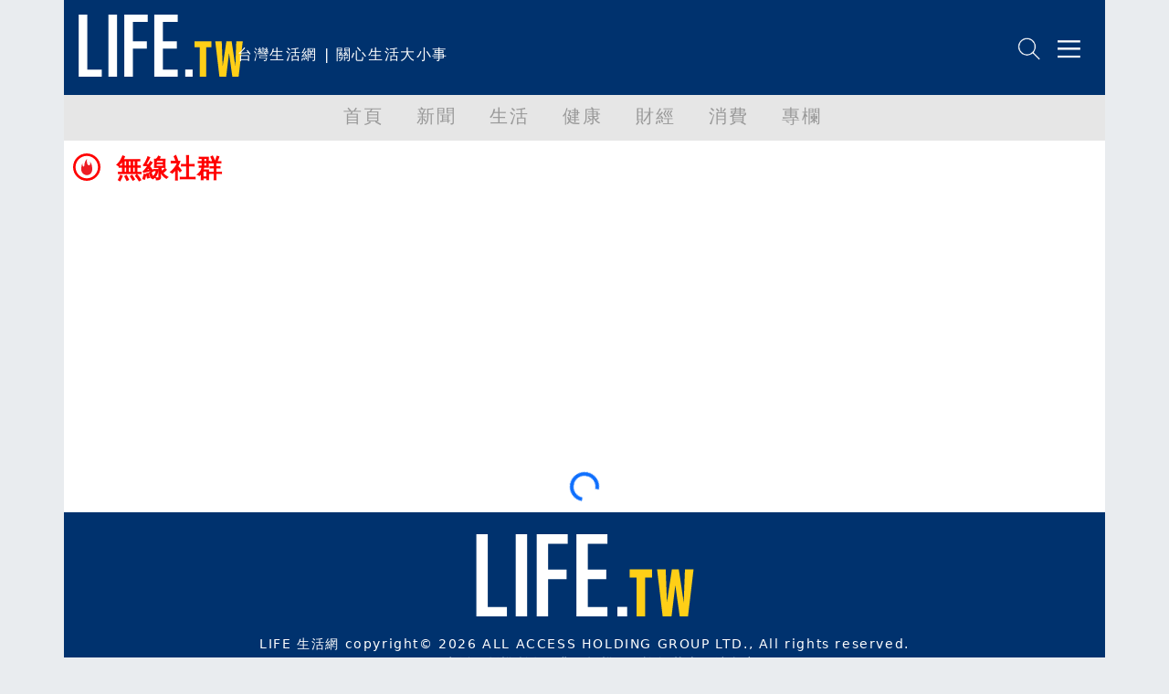

--- FILE ---
content_type: text/html; charset=utf-8
request_url: https://life.tw/?app=author&act=detail&id=115457
body_size: 7310
content:
<!DOCTYPE html>
<html lang="zh-Hant">
    <head>
        <meta charset="UTF-8">
        <meta http-equiv="X-UA-Compatible" content="IE=edge">
        <meta name="viewport" content="width=device-width, initial-scale=1.0">
        <meta name='dailymotion-domain-verification' content='dmxna7rrwzh55qq9p' />
                    <meta name="robots" content="index,follow,max-image-preview:large,max-snippet:-1,max-video-preview:-1">
                <script async src="https://securepubads.g.doubleclick.net/tag/js/gpt.js"></script>
                    <meta name="keywords" content="無線社群" >
                    <meta property="og:title" content="無線社群 | LIFE生活網" >
                    <meta name="description" content="" >
                    <meta property="og:description" content="" >
                    <meta property="og:url" content="https://life.tw/?app=author&act=detail&id=115457" >
                <title>無線社群的文章列表 | LIFE生活網</title>
        <link rel="icon" href="/static/images/icon.png" type="image/png" />
            <link rel="preconnect" href="https://cdn.jsdelivr.net">
                                    <link rel="preload" as="image" href="/static/images/logo/logo01.svg" type="image/svg+xml"/>
                                                <link rel="preload" as="image" href="/static/images/NetvigationBar/search.png"/>
                                    <link rel="preload" as="image" href="/static/images/NetvigationBar/member.png"/>
                                                                        <link rel="preload" as="style" href="//cdn.jsdelivr.net/npm/bootstrap@5.1.3/dist/css/bootstrap.min.css?v=202208121812"/>
                                <link rel="stylesheet" href="//cdn.jsdelivr.net/npm/bootstrap@5.1.3/dist/css/bootstrap.min.css?v=202208121812" media="all">
                        <style type="text/css">
        #header,.nav,body{letter-spacing:.1em}#main,#navmenu,.nav,body{padding:0}.h-157,.w-630{background-size:cover}.list-title,.mkld-title,.mnld-title{text-overflow:ellipsis}.card-search-images-auto-resize,.card-search-sm-images-auto-resize,.category-article-list img,.category-left-right-list img,.cyclePicture img{object-fit:cover;object-position:top}.article img,body{max-width:100%!important}body{font-family:Ubuntu,"Segoe UI",system-ui,-apple-system,sans-serif;margin:0;overflow-x:hidden}.bg-e9ecef{background-color:#e9ecef}.bg-d3ebed{background-color:#d3ebed}.bg-f2f2f2{background-color:#f2f2f2}.bg-ffcf17{background-color:#ffcf17}.text-ffcf17{color:#ffcf17}.text-00326e{color:#00326e}#header,.pop-menu{background-color:#00326e;color:#fff}.font-size-20{font-size:20px!important}.border-ffcf17{border-color:#ffcf17}#header{height:104px}#header #logo{height:68px}#header #intro{display:inline-block;height:68px}#netvigation{margin-top:40px;text-align:right;margin-right:2px}#netvigation img{width:25px;margin-left:10px}#navmenu{background-color:#e6e6e6;height:50px;margin:0}.nav{margin:0;font-size:20px;font-weight:500;flex-wrap:nowrap;overflow-x:auto}.comment-bottom,.list-title,.mkld-title,.mnld-title{overflow:hidden}.nav a{color:#999}.nav-item{min-width:5rem}.active{color:#00326e!important;border-bottom:5px solid #00326e}#main{margin:12px;min-height:calc(100vh - 150px)}.main-left{margin:0;padding:0 0 0 10px}.main-left h3{color:#00326e;font-size:30px;font-weight:900}.main-left img{width:30px;margin-top:-7px;margin-right:5px}.main-right{margin:0;padding:0 15px 0 0;text-align:right}.main-left h3 span{display:inline-block;margin-left:10px;font-size:18px;font-weight:500}.main-right h3{color:#00326e;font-size:16px;font-weight:700;margin-top:20px}.main-right h3 span{display:inline-block;margin-top:10px;margin-left:10px;font-size:14px;font-weight:500}#weather{border-bottom:5px solid #ffcf17;padding-bottom:8px;margin-left:-25px!important;margin-bottom:20px}.weather-left{margin:10px 0 0;padding:0}.weather-left .area-select{border:1px solid #00326e;color:#00326e;font-weight:500}.weather-right{text-align:right;margin:0;padding:10px 0 0}.weather-highest,.weather-lowest,.weather-rain{padding-left:5px}.weather-right img{width:30px}.card-hide{display:none}.cyclePicture img{width:114%;height:280px;margin-left:-25px!important}.w-630{min-width:540px;min-height:480px}.new-card-img-overlay{position:absolute;right:0;bottom:0;left:0;padding-top:1rem;padding-bottom:0;width:114%!important;margin-left:-25px!important;margin-bottom:-18px}.new-card-img-overlay-title-body{margin:0 auto;width:95%;background-color:#fff;color:#000;padding:5px;border-radius:5px}.main-left-parent{width:114%!important;margin-left:-30px!important}.no-border{border:0!important}.weather-temperature{color:#00326e;font-size:4em;font-weight:700}.weather-img{padding-top:40px;text-align:center}.weather-img img{width:70%}.weather-detial{font-weight:900;font-size:10px;color:#00326e}.weather-detial img{width:22%}.weather-lowest{display:inline-block}.main-news-list-header{color:#00326e;font-weight:700;padding-top:20px;padding-bottom:20px}.article-more-list-goto,.main-news-list-header h3{color:#00326e;font-size:16px;font-weight:700}.main-news-list{color:#000;font-size:16px;font-weight:500;width:110%;margin-left:-25px}.article-mnld-title,.mnld-title{width:99%;border-left:5px solid #ffcf17;border-bottom:1px solid #000;margin-bottom:10px;padding:10px}.main-news-list-detial{color:#000}.mkld-title{border:3px solid #ffcf17;padding:10px;margin-bottom:5px;white-space:nowrap;color:#00326e;font-size:16px;font-weight:700}.h6-font-weight{font-weight:700;margin:0;padding:0}.card-parent>.card{min-height:300px;border:0}.h-157{min-width:100%;min-height:320px}.articl-album,.article-more-list-album,.card-images-auto-resize{width:100%;height:280px;object-fit:cover;object-position:top}.card-search-images-auto-resize{width:100%;height:100px}.card-search-sm-images-auto-resize{width:100%;height:250px}.list-title{max-height:50px;font-size:20px}.text-red{color:red!important}.text-yellow{color:#fbb03b!important}.text-blue{color:#00326e!important}.life-declare-logo{padding-bottom:30px;color:#00326e;font-weight:700}.life-declare-logo img{width:170px}.life-declare-logo span{display:inline-block;padding-left:10px;height:50px;padding-top:60px}.life-declare-intro div{height:100px;padding:2%}.index-category-div h3,.life-declare-intro span{font-size:24px;font-weight:900}.life-declare{padding:80px}.index-category-div{padding-top:50px;padding-bottom:50px;text-align:center;color:#00326e;font-weight:500}.index-category-div h4{font-size:18px;font-weight:900}.fs-7,.fsw-14,.life-footer>p{font-size:14px}.border-right-00326e{border-right:1px solid #00326e}.icd-list{margin-left:4%;margin-right:4%}.category-left-right-list img{width:100%;height:750px}.category-article-list img{width:100%;height:200px}.life-footer{color:#fff}.life-footer img{width:100%}.life-footer>div{text-align:center;padding-bottom:20px}.bg-00326e{background-color:#00326e}.life-footer>p{margin:0;padding:0;text-align:center;font-weight:100}.comment-bottom-desktop{position:fixed;bottom:0;width:69%;left:15.5%}.comment-bottom-mobile{position:fixed;bottom:0;width:100%;left:0}.comment-function span{padding-left:5px;padding-right:5px}.comment-comment-svg,.comment-like-svg,.comment-share-svg{height:18px;padding-left:10px;padding-right:10px}.article a,.article a span,.article p a{color:#000!important;font-weight:initial;text-decoration:none}.article-title{font-size:24px;font-weight:700}.solo-function-list{width:112%!important;margin-left:-25px!important}@media (min-width:576px){.articl-album,.article-more-list-album,.cyclePicture img{width:100%;object-fit:cover;object-position:top}.articl-album{height:480px}.article-more-list-album{height:200px}#weather,.main-left-parent,.new-card-img-overlay,.solo-function-list{width:100%!important;margin-left:0!important}.cyclePicture img{height:480px;margin-left:0!important}#weather{margin-bottom:0}.main-news-list{width:100%;margin-left:0}}@media (min-width:768px){.articl-album,.article-more-list-album,.cyclePicture img{width:100%;object-fit:cover;object-position:top}.articl-album{height:480px}.article-more-list-album{height:200px}#weather,.main-left-parent,.new-card-img-overlay,.solo-function-list{width:100%!important;margin-left:0!important}.cyclePicture img{height:480px;margin-left:0!important}#weather{margin-bottom:20px}.main-news-list{width:100%;margin-left:0}}@media (min-width:992px){.articl-album,.article-more-list-album,.cyclePicture img{width:100%;object-fit:cover;object-position:top}.articl-album{height:480px}.article-more-list-album{height:200px}#weather,.main-left-parent,.new-card-img-overlay,.solo-function-list{width:100%!important;margin-left:0!important}.cyclePicture img{height:480px;margin-left:0!important}#weather{margin-bottom:20px}.main-news-list{width:100%;margin-left:0}}@media (min-width:1200px){.articl-album,.article-more-list-album,.cyclePicture img{width:100%;object-fit:cover;object-position:top}.articl-album{height:480px}.article-more-list-album{height:200px}#weather,.main-left-parent,.new-card-img-overlay,.solo-function-list{width:100%!important;margin-left:0!important}.cyclePicture img{height:480px;margin-left:0!important}#weather{margin-bottom:20px}.main-news-list{width:100%;margin-left:0}}@media (min-width:1400px){.articl-album,.article-more-list-album,.cyclePicture img{width:100%;object-fit:cover;object-position:top}.articl-album{height:480px}.article-more-list-album{height:200px}#weather,.main-left-parent,.new-card-img-overlay,.solo-function-list{width:100%!important;margin-left:0!important}.cyclePicture img{height:480px;margin-left:0!important}#weather{margin-bottom:20px}.main-news-list{width:100%;margin-left:0}}.article .col-md-3,.article img{width:100%!important}.article img{min-width:100%!important;border:1px solid silver}.solo-function{color:#00326e;font-size:26px;font-weight:900}.solo-function span{color:#00326e;font-size:18px;font-weight:900;padding-left:15px}.fsw-24{font-size:24px}.article figcaption{margin-top:10px;margin-bottom:20px;font-size:16px!important}.article .adsbygoogle{margin-top:20px;margin-bottom:20px}.embed-container,.embed-def-container{position:relative;padding-bottom:56.25%;height:0;overflow:hidden;max-width:100%}.embed-container embed,.embed-container iframe,.embed-container object{position:absolute;top:0;left:0;width:100%;height:100%}.embed-def-container embed,.embed-def-container iframe,.embed-def-container object{position:absolute;top:0;left:0;width:auto;height:100%}.embed-instagram-container embed,.embed-instagram-container iframe,.embed-instagram-container object{top:0;left:0;width:100%;min-height:1240px}        </style>
                    <!-- 防止 Google AdSense 用 !important 清除 min-height（必須用 ID selector）-->
        <style type="text/css">
        #adFrame1,
        #adFrame2,
        #adFrame3,
        #adFrame4 {
            min-height: 280px !important;
            max-height: none !important;
        }
        .divADFrame {
            min-height: 280px !important;
            max-height: none !important;
        }
        </style>
        <script>window.jsData=new function(f){eval("var data = arguments[0] || {};");var d=function(a){if(1>a.length)return"";var b="data",c;for(c=0;c<a.length;c++)b+="."+a[c];return b},e=function(a){var b=[],c;for(c=0;c<a.length;c++)b.push(a[c]);return b};this.exists=function(){if(1>arguments.length)return!1;eval("var returnValue = false;");var a=d(e(arguments));try{eval("if(typeof "+a+" != 'undefined'){returnValue = true;}")}catch(b){}return eval("(function() {return returnValue;});")()};this.get=function(){eval("var returnValue = null;");
                var a=eval("(function() {return returnValue;});"),b=e(arguments);if(!this.exists.apply(this,b))return a();b=d(b);eval("returnValue = "+b);return a()};this.getAll=function(){return f}}([]);</script>
        <script>
        (function(m){(function(e,l){var n=[],p=e.length+l.length+1,k=function(){--p;0==p&&n.forEach(function(c){c.call()})};window.jsReady=function(c){0==p?c.call():n.push(c)};document.addEventListener("DOMContentLoaded",function(){k()});0<e.length&&function(){var c=document.querySelector("head"),f=document.createDocumentFragment();e.forEach(function(d){var a=document.createElement("script");a.addEventListener("load",function(){k()});a.async=!0;a.src=d.src;d.attr.forEach(function(g){a.setAttribute(g.name,g.value)});f.appendChild(a)});
c.appendChild(f)}();if(0<l.length){var b=null,q=function(){var c=document.querySelector("head"),f=document.createDocumentFragment();l.forEach(function(d){var a=document.createElement("script");a.addEventListener("load",function(){k()});a.addEventListener("error",function(){k()});a.async=!0;a.src=d.src;d.attr.forEach(function(g){a.setAttribute(g.name,g.value)});if("function"==typeof d.onBefore)d.onBefore();f.appendChild(a)});c.appendChild(f)},h=function(){null!=b&&(b.removeEventListener("load",h),
b.removeEventListener("error",h));"function"==typeof window.requestAnimationFrame?window.requestAnimationFrame(function(){window.requestAnimationFrame(function(){q()})}):q()};document.addEventListener("DOMContentLoaded",function(){var r="requestIdleCallback"in window?requestIdleCallback:function(cb){requestAnimationFrame(function(){requestAnimationFrame(cb)})};window.addEventListener("load",function(){r(h)})})}})([{src:"https://cdn.jsdelivr.net/npm/vanilla-lazyload@17.7.0/dist/lazyload.min.js",attr:[]},{src:"/static/js/library.js?v="+
m,attr:[]},{src:"/static/js/public.js?v="+m,attr:[]}],[{src:"//ajax.googleapis.com/ajax/libs/jquery/3.6.0/jquery.min.js",attr:[]},{src:"https://cdn.jsdelivr.net/npm/bootstrap@5.1.3/dist/js/bootstrap.bundle.min.js",attr:[{name:"integrity",value:"sha384-ka7Sk0Gln4gmtz2MlQnikT1wXgYsOg+OMhuP+IlRH9sENBO0LRn5q+8nbTov4+1p"},{name:"crossorigin",value:"anonymous"}]}])})("202208121812");
        </script>
            <link rel="canonical" href="https://life.tw/?app=author&act=detail&id=115457">

<script type="application/ld+json">
[]</script>

    </head>
    <body class="bg-e9ecef">
        <div class="overflow-hidden container-sm container-xxl mx-auto m-0 p-0">
    <div class="bg-white m-0 p-0">
        <!-- 標題宣告 -->
        <header id="header">
            <div class="row p-0 m-0">
                <div class="col">
                    <div class="row">
                        <div class="col-xxl-3 col-xl-3 col-lg-4 col-md-4 col m-0 p-0 pt-3 ps-3"><a href="/" alt="Life生活網"><img src="/static/images/logo/logo01.svg" alt="Life生活網" id="logo" width="180" height="68"></a></div>
                        <div class="col m-0 p-0 pt-5 d-none d-xxl-block d-xl-block d-lg-block"><span id="intro">台灣生活網 | 關心生活大小事</span></div>
                    </div>
                </div>
                <div class="col-5 col-xxl-4 col-xl-4 col-lg-4 col-md-4 col-sm-5">
                    <div class="row" id="netvigation">
                        <div class="col">
                            <a class="btn m-0 p-0" data-bs-toggle="offcanvas" data-bs-target="#offcanvasRight" aria-controls="offcanvasRight"><img src="/static/images/NetvigationBar/search.png" alt="搜尋" width="25" height="25"></a>
                            <img class="d-none" src="/static/images/NetvigationBar/member.png" alt="會員" width="25" height="25">
                            <a class="btn m-0 p-0" data-bs-toggle="offcanvas" data-bs-target="#offcanvasRight" aria-controls="offcanvasRight"><img src="/static/images/NetvigationBar/menu.png" alt="選單" width="25" height="25"></a>
                        </div>
                    </div>
                </div>
            </div>
        </header>
        <!-- 標題宣告 -->
        <!-- 分類選單 -->
        <nav id="navmenu" class="overflow-hidden">
            <ul class="nav  justify-content-center">
            <li class="nav-item">
                <a class="nav-link" href="/">首頁</a>
            </li>
                            <li class="nav-item">
                    <a class="nav-link" data-group-id="1" href="/?app=category&act=parent&id=1">新聞</a>
                </li>
                            <li class="nav-item">
                    <a class="nav-link" data-group-id="2" href="/?app=category&act=parent&id=2">生活</a>
                </li>
                            <li class="nav-item">
                    <a class="nav-link" data-group-id="3" href="/?app=category&act=parent&id=3">健康</a>
                </li>
                            <li class="nav-item">
                    <a class="nav-link" data-group-id="4" href="/?app=category&act=parent&id=4">財經</a>
                </li>
                            <li class="nav-item">
                    <a class="nav-link" data-group-id="5" href="/?app=category&act=parent&id=5">消費</a>
                </li>
                            <li class="nav-item">
                    <a class="nav-link" data-group-id="6" href="/?app=category&act=parent&id=6">專欄</a>
                </li>
                        </ul>
        </nav>
        <!-- 分類選單 -->
        <!--分類點擊選單彈出-->
        <div class="pop-menu offcanvas offcanvas-end border-start border-warning border-5" tabindex="-1" id="offcanvasRight" aria-labelledby="offcanvasRightLabel">
            <div class="offcanvas-body">
                    <div class="col-12">
                        <div class="input-group mb-3">
                            <input id="headerSearchText" type="text" class="form-control" placeholder="請輸入關鍵字" aria-label="請輸入關鍵字" aria-describedby="button-addon2">
                            <button class="btn btn-warning" type="button" id="headerSearch">搜尋</button>
                        </div>
                    </div>
                    <div class="col-12 m-0 p-0 text-end">
                        <button type="button" class="btn-close btn-close-white" data-bs-dismiss="offcanvas" aria-label="Close"></button>
                    </div>
                                    <div class="col-11 m-0 p-0 mb-3 pb-2 ms-3 border-bottom" data-group-id="1"><a class="m-0 p-0 btn text-reset dropdown-toggle" href="/?app=category&act=parent&id=1">新聞</a> </div>
                                    <div class="col-11 m-0 p-0 mb-3 pb-2 ms-3 border-bottom" data-group-id="2"><a class="m-0 p-0 btn text-reset dropdown-toggle" href="/?app=category&act=parent&id=2">生活</a> </div>
                                    <div class="col-11 m-0 p-0 mb-3 pb-2 ms-3 border-bottom" data-group-id="3"><a class="m-0 p-0 btn text-reset dropdown-toggle" href="/?app=category&act=parent&id=3">健康</a> </div>
                                    <div class="col-11 m-0 p-0 mb-3 pb-2 ms-3 border-bottom" data-group-id="4"><a class="m-0 p-0 btn text-reset dropdown-toggle" href="/?app=category&act=parent&id=4">財經</a> </div>
                                    <div class="col-11 m-0 p-0 mb-3 pb-2 ms-3 border-bottom" data-group-id="5"><a class="m-0 p-0 btn text-reset dropdown-toggle" href="/?app=category&act=parent&id=5">消費</a> </div>
                                    <div class="col-11 m-0 p-0 mb-3 pb-2 ms-3 border-bottom" data-group-id="6"><a class="m-0 p-0 btn text-reset dropdown-toggle" href="/?app=category&act=parent&id=6">專欄</a> </div>
                                <div class="col-11 m-0 p-0 mb-3 pb-2 ms-3 border-bottom" ><a class="m-0 p-0 btn text-reset" href="/Index/partner">合作夥伴</a> </div>
                    <div class="col-11 m-0 p-0 mb-3 pb-2 ms-3">
                        <button type="button" class="btn btn-outline-light">登入</button>
                        <button type="button" class="btn btn-outline-light">註冊</button>
                    </div>
                </div>
        </div>
        <!--分類點擊選單彈出-->
        <!-- 首頁內容頁 -->
        <div id="main" style="min-height: calc(100vh - 150px);">
            <div>
    <style type="text/css">
    .pageNode h3 embed{width: 30px;height: 30px;margin-top: 5px;}
    .main-left h3 span.nodeTitle{font-size: 30px;font-weight: 900;margin-left: 0;}
    .main-left h3 span.nodeSubTitle{font-size: 18px;font-weight: 500;}
    </style>
    <div class="pageNode">
        <div class="row">
            <div class="col main-left">
                <h3 class="text-red">
                    <img src="/static/images/pageNode/red/Icon_red-fire.svg" alt="">
                    <span class="nodeTitle"><h1 class="fs-3 fw-bold">無線社群</h1></span>
                    <span class="nodeSubTitle text-dark fs-6"></span>
                </h3>
            </div>
            <div class="col-2 d-none d-xxl-block d-xl-block d-lg-block main-right"></div>
        </div>
        <div class="row" id="articleList">
                </div>
        <div id="articleListObserver">
            <div class="spinner-border text-primary" role="status" style="margin:0 auto;display:block;">
                <span class="sr-only"></span>
            </div>
        </div>
    </div>
</div>

<template name="articleRow">
    <div class="col-12 col-xxl-3 col-xl-3 col-md-6 col-sm-12">
        <div class="card-parent">
            <div class="card">
                <img class="card-images-auto-resize lazy" loading="lazy">
                <div class="card-body">
                    <h5 class="card-title list-title"></h5>
                    <p class="card-text"></p>
                </div>
                <a href="" target="_blank" class="stretched-link"></a>
            </div>
        </div>
    </div>
</template>

<script>
(function(id, nextCursor, hasMoreResult)
{
    window.jsReady(function()
    {
        if(!hasMoreResult)
        {
            return;
        }
        let articleLoadEventListenerIsIntersecting = false;
        let loadLock = false;
        let template = document.querySelector('template[name="articleRow"]').content;
        let element = {
            wrap : document.getElementById('articleList'),
            ob : document.getElementById('articleListObserver')
        };

        let load = function(cursor)
        {
            if(loadLock)
            {
                return;
            }
            loadLock = true;
            element.ob.style.height = 'auto';
            window.ajax.get('/', {app : 'author', act : 'getArticleListByAuthorId', id : id, cursor : nextCursor}, function(response)
            {
                loadLock = false;
                element.ob.style.height = '0';
                if(!response.status)
                {
                    return;
                }
                if(!response.data.hasMoreResult)
                {
                    observer.unobserve(element.ob);
                    articleLoadEventListenerIsIntersecting = false;
                }
                if(response.data.articles.length < 1)
                {
                    return;
                }
                nextCursor = response.data.nextCursor;
                let fragment = document.createDocumentFragment();
                response.data.articles.forEach(function(article)
                {
                    let row = document.importNode(template, true);
                    let img = row.querySelector('img');
                    img.dataset.src = article.coverPhotoUrl;
                    img.setAttribute('alt', article.title);
                    row.querySelector('h5').innerHTML = article.title;
                    row.querySelector('p').innerHTML = article.timeDescription + ' | ' + article.author.name;
                    let a = row.querySelector('a');
                    a.href = '/?app=view&no=' + article.id;
                    a.setAttribute('alt', article.title);
                    fragment.appendChild(row);
                });
                element.wrap.appendChild(fragment);
                if(typeof window.lazyLoadInstance == 'undefined')
                {
                    window.lazyLoadInstance = new LazyLoad({
                        callback_error : function(img)
                        {
                            img.setAttribute("src", "/static/images/cover/default.png");
                        }
                    });
                }
                else
                {
                    window.lazyLoadInstance.update();
                }
                setTimeout(function()
                {
                    if (articleLoadEventListenerIsIntersecting)
                    {
                        load(nextCursor);
                    }
                }, 100);
            });
        };

        let observer = new IntersectionObserver(function(entries, ob)
        {
            articleLoadEventListenerIsIntersecting = entries[0].isIntersecting;
            if (entries[0].isIntersecting)
            {
                load(nextCursor);
            }
        });
        observer.observe(element.ob);
    });
})(115457, "", false);
</script>        </div>
        <!-- 首頁內容頁 -->
        <footer class="pt-4 pb-4 ps-1 pe-1 life-footer bg-00326e">
            <div class="col-xxl-3 col-xl-3 col-md-3 col-sm-6 col-6 mx-auto"><img src="/static/images/logo/logo01.svg" alt="Life生活網" width="238" height="90"></div>
            <p>LIFE 生活網 copyright© 2026 ALL ACCESS HOLDING GROUP LTD., All rights reserved.</p>
            <p>LIFE生活網版權所有，非經授權，不許轉載本網站內容</p>
            <p>媒體合作、廣告洽談、文章意見反映，歡迎來信我們客服聯繫，我們將盡快為您服務：<a class="text-decoration-none" href="mailto:service@life.com.tw">service@life.com.tw</a></p>
            <nav class="footer-links mt-3">
                <a class="text-white text-decoration-none me-3" href="/?app=about">關於我們</a>
                <a class="text-white text-decoration-none me-3" href="/?app=privacy">隱私權政策</a>
                <a class="text-white text-decoration-none me-3" href="/?app=contact">聯絡我們</a>
                <a class="text-white text-decoration-none" href="/?app=terms">服務條款</a>
            </nav>
        </footer>
    </div>
</div>
<div id="compass-fit-uaid"></div>
<script>
(function()
{
    let textElement = document.getElementById('headerSearchText');
    document.getElementById('headerSearch').addEventListener('click', function()
    {
        if(textElement.value == '')
        {
            return;
        }
        location.href = '/?app=search&keyword=' + encodeURIComponent(textElement.value);
    });
})();
</script>
        <script>
        // 延遲載入 GA 和廣告 - 等待頁面穩定後再載入
        (function() {
            var loadGA = function() {
                // 載入 Google Analytics
                var gaScript = document.createElement('script');
                gaScript.async = true;
                gaScript.src = 'https://www.googletagmanager.com/gtag/js?id=G-89E0E6B1GW';
                gaScript.onload = function() {
                    window.dataLayer = window.dataLayer || [];
                    function gtag(){dataLayer.push(arguments);}
                    gtag('js', new Date());
                    gtag('config', 'G-89E0E6B1GW');
                };
                document.head.appendChild(gaScript);
                
                // 延遲載入 Google Ads
                setTimeout(function() {
                    var adsScript = document.createElement('script');
                    adsScript.async = true;
                    adsScript.crossOrigin = 'anonymous';
                    adsScript.src = 'https://pagead2.googlesyndication.com/pagead/js/adsbygoogle.js?client=ca-pub-5677318061671730';
                    document.head.appendChild(adsScript);
                }, 2000);
            };
            
            // 使用 requestIdleCallback 或延遲 2 秒載入
            if ('requestIdleCallback' in window) {
                requestIdleCallback(loadGA, { timeout: 3000 });
            } else {
                setTimeout(loadGA, 2000);
            }
        })();
        </script>
    <script defer src="https://static.cloudflareinsights.com/beacon.min.js/vcd15cbe7772f49c399c6a5babf22c1241717689176015" integrity="sha512-ZpsOmlRQV6y907TI0dKBHq9Md29nnaEIPlkf84rnaERnq6zvWvPUqr2ft8M1aS28oN72PdrCzSjY4U6VaAw1EQ==" data-cf-beacon='{"version":"2024.11.0","token":"52d60807748c409f839779b413701b4a","server_timing":{"name":{"cfCacheStatus":true,"cfEdge":true,"cfExtPri":true,"cfL4":true,"cfOrigin":true,"cfSpeedBrain":true},"location_startswith":null}}' crossorigin="anonymous"></script>
</body>
</html>

--- FILE ---
content_type: text/html; charset=utf-8
request_url: https://www.google.com/recaptcha/api2/aframe
body_size: 268
content:
<!DOCTYPE HTML><html><head><meta http-equiv="content-type" content="text/html; charset=UTF-8"></head><body><script nonce="QEOoWsXkN5_ErAsJzNAVNw">/** Anti-fraud and anti-abuse applications only. See google.com/recaptcha */ try{var clients={'sodar':'https://pagead2.googlesyndication.com/pagead/sodar?'};window.addEventListener("message",function(a){try{if(a.source===window.parent){var b=JSON.parse(a.data);var c=clients[b['id']];if(c){var d=document.createElement('img');d.src=c+b['params']+'&rc='+(localStorage.getItem("rc::a")?sessionStorage.getItem("rc::b"):"");window.document.body.appendChild(d);sessionStorage.setItem("rc::e",parseInt(sessionStorage.getItem("rc::e")||0)+1);localStorage.setItem("rc::h",'1768902681577');}}}catch(b){}});window.parent.postMessage("_grecaptcha_ready", "*");}catch(b){}</script></body></html>

--- FILE ---
content_type: image/svg+xml
request_url: https://life.tw/static/images/pageNode/red/Icon_red-fire.svg
body_size: 293
content:
<?xml version="1.0" encoding="utf-8"?>
<!-- Generator: Adobe Illustrator 22.0.1, SVG Export Plug-In . SVG Version: 6.00 Build 0)  -->
<svg version="1.1" xmlns="http://www.w3.org/2000/svg" xmlns:xlink="http://www.w3.org/1999/xlink" x="0px" y="0px"
	 viewBox="0 0 44 44" style="enable-background:new 0 0 44 44;" xml:space="preserve">
<style type="text/css">
	.st0{fill:#FFFFFF;}
	.st1{fill:#FF0000;}
	.st2{fill:#ED1C24;}
	.st3{fill:#00326E;}
	.st4{fill:#FBB03B;}
	.st5{fill:#FFCF17;}
	.st6{fill:none;stroke:#FFCF17;stroke-width:2;stroke-miterlimit:10;}
</style>
<g id="Layer_2">
</g>
<g id="Layer_1">
	<g>
		<path class="st0" d="M22,4C12.1,4,4,12.1,4,22s8.1,18,18,18s18-8.1,18-18S31.9,4,22,4z M30.8,26.5c-0.3,4.8-3.8,8.4-8.4,8.4
			c-4.6,0-9.1-3.7-9.1-8.3C12.7,21.9,15,15.7,15,15.7c0,1-0.2,3.2,1,4.8c1.2,1.5,2,0.3,2.1-1.4c0.2-6.6,4.3-10,4.3-10
			c-0.9,3.7,0.2,8.2,1.5,9.3c2.1,1.9,4.9,0.4,3.2-4.8c0,0,0,0,0-0.1C27.1,13.5,31.4,17.4,30.8,26.5z"/>
		<path class="st1" d="M22,0C9.9,0,0,9.9,0,22s9.9,22,22,22s22-9.9,22-22S34.1,0,22,0z M22,40c-9.9,0-18-8.1-18-18S12.1,4,22,4
			s18,8.1,18,18S31.9,40,22,40z"/>
		<path class="st2" d="M27.1,13.5C27.1,13.6,27.1,13.6,27.1,13.5c1.7,5.3-1.2,6.7-3.2,4.9c-1.3-1.1-2.3-5.6-1.5-9.3
			c0,0-4.1,3.3-4.3,10C18,20.8,17.2,22,16,20.5c-1.2-1.6-1-3.8-1-4.8c0,0-2.4,6.2-1.8,10.9c0.1,4.6,4.5,8.3,9.1,8.3
			c4.6,0,8.1-3.6,8.4-8.4C31.4,17.4,27.1,13.5,27.1,13.5z"/>
	</g>
</g>
</svg>
